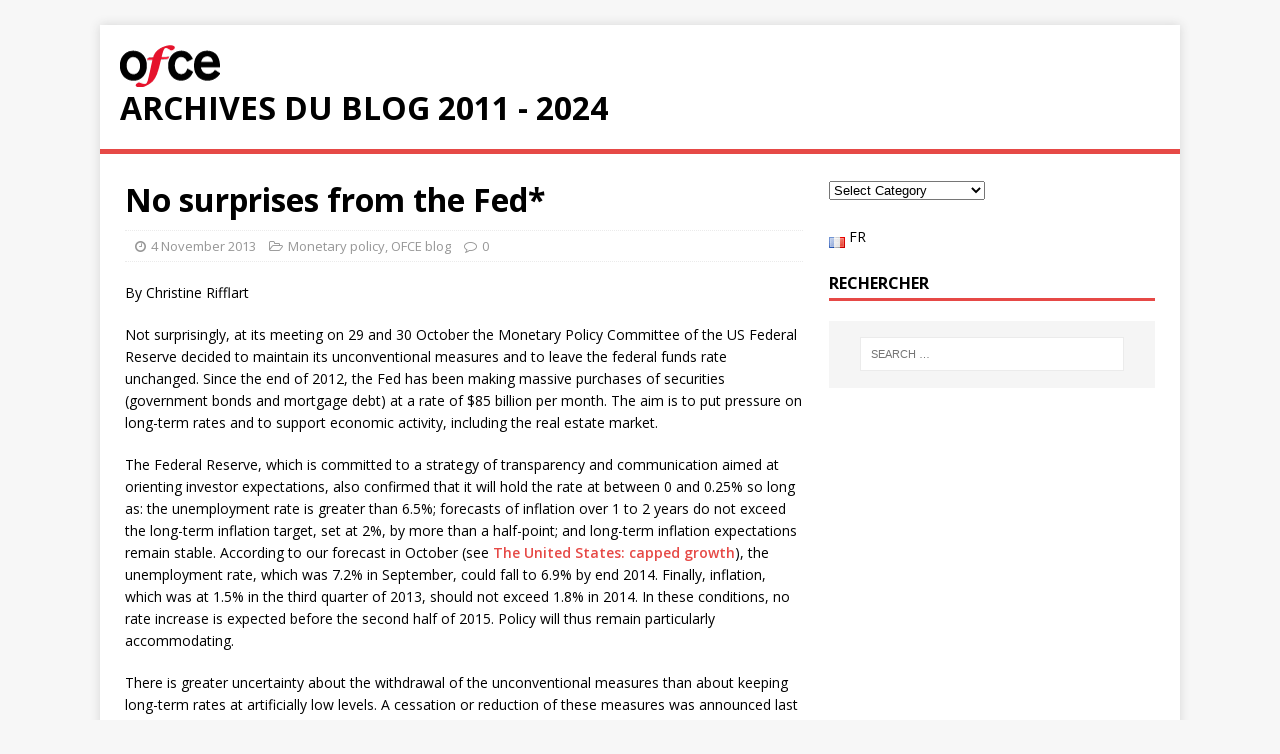

--- FILE ---
content_type: text/html; charset=UTF-8
request_url: https://www.ofce.sciences-po.fr/blog/no-surprises-from-the-fed/
body_size: 8774
content:
<!DOCTYPE html>
<html class="no-js" lang="en-US">
<head>
<meta charset="UTF-8">
<meta name="viewport" content="width=device-width, initial-scale=1.0">
<link rel="profile" href="http://gmpg.org/xfn/11" />
<link rel="pingback" href="https://www.ofce.sciences-po.fr/blog/xmlrpc.php" />
<title>No surprises from the Fed* &#8211; Archives du blog 2011 &#8211; 2024</title>
<meta name='robots' content='max-image-preview:large' />
<link rel='dns-prefetch' href='//fonts.googleapis.com' />
<link rel="alternate" type="application/rss+xml" title="Archives du blog 2011 - 2024 &raquo; Feed" href="https://www.ofce.sciences-po.fr/blog/en/feed/" />
<link rel="alternate" type="application/rss+xml" title="Archives du blog 2011 - 2024 &raquo; Comments Feed" href="https://www.ofce.sciences-po.fr/blog/en/comments/feed/" />
<link rel="alternate" type="application/rss+xml" title="Archives du blog 2011 - 2024 &raquo; No surprises from the Fed* Comments Feed" href="https://www.ofce.sciences-po.fr/blog/no-surprises-from-the-fed/feed/" />
<script type="text/javascript">
/* <![CDATA[ */
window._wpemojiSettings = {"baseUrl":"https:\/\/s.w.org\/images\/core\/emoji\/15.0.3\/72x72\/","ext":".png","svgUrl":"https:\/\/s.w.org\/images\/core\/emoji\/15.0.3\/svg\/","svgExt":".svg","source":{"concatemoji":"https:\/\/www.ofce.sciences-po.fr\/blog\/wp-includes\/js\/wp-emoji-release.min.js?ver=6.5.7"}};
/*! This file is auto-generated */
!function(i,n){var o,s,e;function c(e){try{var t={supportTests:e,timestamp:(new Date).valueOf()};sessionStorage.setItem(o,JSON.stringify(t))}catch(e){}}function p(e,t,n){e.clearRect(0,0,e.canvas.width,e.canvas.height),e.fillText(t,0,0);var t=new Uint32Array(e.getImageData(0,0,e.canvas.width,e.canvas.height).data),r=(e.clearRect(0,0,e.canvas.width,e.canvas.height),e.fillText(n,0,0),new Uint32Array(e.getImageData(0,0,e.canvas.width,e.canvas.height).data));return t.every(function(e,t){return e===r[t]})}function u(e,t,n){switch(t){case"flag":return n(e,"\ud83c\udff3\ufe0f\u200d\u26a7\ufe0f","\ud83c\udff3\ufe0f\u200b\u26a7\ufe0f")?!1:!n(e,"\ud83c\uddfa\ud83c\uddf3","\ud83c\uddfa\u200b\ud83c\uddf3")&&!n(e,"\ud83c\udff4\udb40\udc67\udb40\udc62\udb40\udc65\udb40\udc6e\udb40\udc67\udb40\udc7f","\ud83c\udff4\u200b\udb40\udc67\u200b\udb40\udc62\u200b\udb40\udc65\u200b\udb40\udc6e\u200b\udb40\udc67\u200b\udb40\udc7f");case"emoji":return!n(e,"\ud83d\udc26\u200d\u2b1b","\ud83d\udc26\u200b\u2b1b")}return!1}function f(e,t,n){var r="undefined"!=typeof WorkerGlobalScope&&self instanceof WorkerGlobalScope?new OffscreenCanvas(300,150):i.createElement("canvas"),a=r.getContext("2d",{willReadFrequently:!0}),o=(a.textBaseline="top",a.font="600 32px Arial",{});return e.forEach(function(e){o[e]=t(a,e,n)}),o}function t(e){var t=i.createElement("script");t.src=e,t.defer=!0,i.head.appendChild(t)}"undefined"!=typeof Promise&&(o="wpEmojiSettingsSupports",s=["flag","emoji"],n.supports={everything:!0,everythingExceptFlag:!0},e=new Promise(function(e){i.addEventListener("DOMContentLoaded",e,{once:!0})}),new Promise(function(t){var n=function(){try{var e=JSON.parse(sessionStorage.getItem(o));if("object"==typeof e&&"number"==typeof e.timestamp&&(new Date).valueOf()<e.timestamp+604800&&"object"==typeof e.supportTests)return e.supportTests}catch(e){}return null}();if(!n){if("undefined"!=typeof Worker&&"undefined"!=typeof OffscreenCanvas&&"undefined"!=typeof URL&&URL.createObjectURL&&"undefined"!=typeof Blob)try{var e="postMessage("+f.toString()+"("+[JSON.stringify(s),u.toString(),p.toString()].join(",")+"));",r=new Blob([e],{type:"text/javascript"}),a=new Worker(URL.createObjectURL(r),{name:"wpTestEmojiSupports"});return void(a.onmessage=function(e){c(n=e.data),a.terminate(),t(n)})}catch(e){}c(n=f(s,u,p))}t(n)}).then(function(e){for(var t in e)n.supports[t]=e[t],n.supports.everything=n.supports.everything&&n.supports[t],"flag"!==t&&(n.supports.everythingExceptFlag=n.supports.everythingExceptFlag&&n.supports[t]);n.supports.everythingExceptFlag=n.supports.everythingExceptFlag&&!n.supports.flag,n.DOMReady=!1,n.readyCallback=function(){n.DOMReady=!0}}).then(function(){return e}).then(function(){var e;n.supports.everything||(n.readyCallback(),(e=n.source||{}).concatemoji?t(e.concatemoji):e.wpemoji&&e.twemoji&&(t(e.twemoji),t(e.wpemoji)))}))}((window,document),window._wpemojiSettings);
/* ]]> */
</script>
<style id='wp-emoji-styles-inline-css' type='text/css'>

	img.wp-smiley, img.emoji {
		display: inline !important;
		border: none !important;
		box-shadow: none !important;
		height: 1em !important;
		width: 1em !important;
		margin: 0 0.07em !important;
		vertical-align: -0.1em !important;
		background: none !important;
		padding: 0 !important;
	}
</style>
<link rel='stylesheet' id='wp-block-library-css' href='https://www.ofce.sciences-po.fr/blog/wp-includes/css/dist/block-library/style.min.css?ver=6.5.7' type='text/css' media='all' />
<style id='classic-theme-styles-inline-css' type='text/css'>
/*! This file is auto-generated */
.wp-block-button__link{color:#fff;background-color:#32373c;border-radius:9999px;box-shadow:none;text-decoration:none;padding:calc(.667em + 2px) calc(1.333em + 2px);font-size:1.125em}.wp-block-file__button{background:#32373c;color:#fff;text-decoration:none}
</style>
<style id='global-styles-inline-css' type='text/css'>
body{--wp--preset--color--black: #000000;--wp--preset--color--cyan-bluish-gray: #abb8c3;--wp--preset--color--white: #ffffff;--wp--preset--color--pale-pink: #f78da7;--wp--preset--color--vivid-red: #cf2e2e;--wp--preset--color--luminous-vivid-orange: #ff6900;--wp--preset--color--luminous-vivid-amber: #fcb900;--wp--preset--color--light-green-cyan: #7bdcb5;--wp--preset--color--vivid-green-cyan: #00d084;--wp--preset--color--pale-cyan-blue: #8ed1fc;--wp--preset--color--vivid-cyan-blue: #0693e3;--wp--preset--color--vivid-purple: #9b51e0;--wp--preset--gradient--vivid-cyan-blue-to-vivid-purple: linear-gradient(135deg,rgba(6,147,227,1) 0%,rgb(155,81,224) 100%);--wp--preset--gradient--light-green-cyan-to-vivid-green-cyan: linear-gradient(135deg,rgb(122,220,180) 0%,rgb(0,208,130) 100%);--wp--preset--gradient--luminous-vivid-amber-to-luminous-vivid-orange: linear-gradient(135deg,rgba(252,185,0,1) 0%,rgba(255,105,0,1) 100%);--wp--preset--gradient--luminous-vivid-orange-to-vivid-red: linear-gradient(135deg,rgba(255,105,0,1) 0%,rgb(207,46,46) 100%);--wp--preset--gradient--very-light-gray-to-cyan-bluish-gray: linear-gradient(135deg,rgb(238,238,238) 0%,rgb(169,184,195) 100%);--wp--preset--gradient--cool-to-warm-spectrum: linear-gradient(135deg,rgb(74,234,220) 0%,rgb(151,120,209) 20%,rgb(207,42,186) 40%,rgb(238,44,130) 60%,rgb(251,105,98) 80%,rgb(254,248,76) 100%);--wp--preset--gradient--blush-light-purple: linear-gradient(135deg,rgb(255,206,236) 0%,rgb(152,150,240) 100%);--wp--preset--gradient--blush-bordeaux: linear-gradient(135deg,rgb(254,205,165) 0%,rgb(254,45,45) 50%,rgb(107,0,62) 100%);--wp--preset--gradient--luminous-dusk: linear-gradient(135deg,rgb(255,203,112) 0%,rgb(199,81,192) 50%,rgb(65,88,208) 100%);--wp--preset--gradient--pale-ocean: linear-gradient(135deg,rgb(255,245,203) 0%,rgb(182,227,212) 50%,rgb(51,167,181) 100%);--wp--preset--gradient--electric-grass: linear-gradient(135deg,rgb(202,248,128) 0%,rgb(113,206,126) 100%);--wp--preset--gradient--midnight: linear-gradient(135deg,rgb(2,3,129) 0%,rgb(40,116,252) 100%);--wp--preset--font-size--small: 13px;--wp--preset--font-size--medium: 20px;--wp--preset--font-size--large: 36px;--wp--preset--font-size--x-large: 42px;--wp--preset--spacing--20: 0.44rem;--wp--preset--spacing--30: 0.67rem;--wp--preset--spacing--40: 1rem;--wp--preset--spacing--50: 1.5rem;--wp--preset--spacing--60: 2.25rem;--wp--preset--spacing--70: 3.38rem;--wp--preset--spacing--80: 5.06rem;--wp--preset--shadow--natural: 6px 6px 9px rgba(0, 0, 0, 0.2);--wp--preset--shadow--deep: 12px 12px 50px rgba(0, 0, 0, 0.4);--wp--preset--shadow--sharp: 6px 6px 0px rgba(0, 0, 0, 0.2);--wp--preset--shadow--outlined: 6px 6px 0px -3px rgba(255, 255, 255, 1), 6px 6px rgba(0, 0, 0, 1);--wp--preset--shadow--crisp: 6px 6px 0px rgba(0, 0, 0, 1);}:where(.is-layout-flex){gap: 0.5em;}:where(.is-layout-grid){gap: 0.5em;}body .is-layout-flex{display: flex;}body .is-layout-flex{flex-wrap: wrap;align-items: center;}body .is-layout-flex > *{margin: 0;}body .is-layout-grid{display: grid;}body .is-layout-grid > *{margin: 0;}:where(.wp-block-columns.is-layout-flex){gap: 2em;}:where(.wp-block-columns.is-layout-grid){gap: 2em;}:where(.wp-block-post-template.is-layout-flex){gap: 1.25em;}:where(.wp-block-post-template.is-layout-grid){gap: 1.25em;}.has-black-color{color: var(--wp--preset--color--black) !important;}.has-cyan-bluish-gray-color{color: var(--wp--preset--color--cyan-bluish-gray) !important;}.has-white-color{color: var(--wp--preset--color--white) !important;}.has-pale-pink-color{color: var(--wp--preset--color--pale-pink) !important;}.has-vivid-red-color{color: var(--wp--preset--color--vivid-red) !important;}.has-luminous-vivid-orange-color{color: var(--wp--preset--color--luminous-vivid-orange) !important;}.has-luminous-vivid-amber-color{color: var(--wp--preset--color--luminous-vivid-amber) !important;}.has-light-green-cyan-color{color: var(--wp--preset--color--light-green-cyan) !important;}.has-vivid-green-cyan-color{color: var(--wp--preset--color--vivid-green-cyan) !important;}.has-pale-cyan-blue-color{color: var(--wp--preset--color--pale-cyan-blue) !important;}.has-vivid-cyan-blue-color{color: var(--wp--preset--color--vivid-cyan-blue) !important;}.has-vivid-purple-color{color: var(--wp--preset--color--vivid-purple) !important;}.has-black-background-color{background-color: var(--wp--preset--color--black) !important;}.has-cyan-bluish-gray-background-color{background-color: var(--wp--preset--color--cyan-bluish-gray) !important;}.has-white-background-color{background-color: var(--wp--preset--color--white) !important;}.has-pale-pink-background-color{background-color: var(--wp--preset--color--pale-pink) !important;}.has-vivid-red-background-color{background-color: var(--wp--preset--color--vivid-red) !important;}.has-luminous-vivid-orange-background-color{background-color: var(--wp--preset--color--luminous-vivid-orange) !important;}.has-luminous-vivid-amber-background-color{background-color: var(--wp--preset--color--luminous-vivid-amber) !important;}.has-light-green-cyan-background-color{background-color: var(--wp--preset--color--light-green-cyan) !important;}.has-vivid-green-cyan-background-color{background-color: var(--wp--preset--color--vivid-green-cyan) !important;}.has-pale-cyan-blue-background-color{background-color: var(--wp--preset--color--pale-cyan-blue) !important;}.has-vivid-cyan-blue-background-color{background-color: var(--wp--preset--color--vivid-cyan-blue) !important;}.has-vivid-purple-background-color{background-color: var(--wp--preset--color--vivid-purple) !important;}.has-black-border-color{border-color: var(--wp--preset--color--black) !important;}.has-cyan-bluish-gray-border-color{border-color: var(--wp--preset--color--cyan-bluish-gray) !important;}.has-white-border-color{border-color: var(--wp--preset--color--white) !important;}.has-pale-pink-border-color{border-color: var(--wp--preset--color--pale-pink) !important;}.has-vivid-red-border-color{border-color: var(--wp--preset--color--vivid-red) !important;}.has-luminous-vivid-orange-border-color{border-color: var(--wp--preset--color--luminous-vivid-orange) !important;}.has-luminous-vivid-amber-border-color{border-color: var(--wp--preset--color--luminous-vivid-amber) !important;}.has-light-green-cyan-border-color{border-color: var(--wp--preset--color--light-green-cyan) !important;}.has-vivid-green-cyan-border-color{border-color: var(--wp--preset--color--vivid-green-cyan) !important;}.has-pale-cyan-blue-border-color{border-color: var(--wp--preset--color--pale-cyan-blue) !important;}.has-vivid-cyan-blue-border-color{border-color: var(--wp--preset--color--vivid-cyan-blue) !important;}.has-vivid-purple-border-color{border-color: var(--wp--preset--color--vivid-purple) !important;}.has-vivid-cyan-blue-to-vivid-purple-gradient-background{background: var(--wp--preset--gradient--vivid-cyan-blue-to-vivid-purple) !important;}.has-light-green-cyan-to-vivid-green-cyan-gradient-background{background: var(--wp--preset--gradient--light-green-cyan-to-vivid-green-cyan) !important;}.has-luminous-vivid-amber-to-luminous-vivid-orange-gradient-background{background: var(--wp--preset--gradient--luminous-vivid-amber-to-luminous-vivid-orange) !important;}.has-luminous-vivid-orange-to-vivid-red-gradient-background{background: var(--wp--preset--gradient--luminous-vivid-orange-to-vivid-red) !important;}.has-very-light-gray-to-cyan-bluish-gray-gradient-background{background: var(--wp--preset--gradient--very-light-gray-to-cyan-bluish-gray) !important;}.has-cool-to-warm-spectrum-gradient-background{background: var(--wp--preset--gradient--cool-to-warm-spectrum) !important;}.has-blush-light-purple-gradient-background{background: var(--wp--preset--gradient--blush-light-purple) !important;}.has-blush-bordeaux-gradient-background{background: var(--wp--preset--gradient--blush-bordeaux) !important;}.has-luminous-dusk-gradient-background{background: var(--wp--preset--gradient--luminous-dusk) !important;}.has-pale-ocean-gradient-background{background: var(--wp--preset--gradient--pale-ocean) !important;}.has-electric-grass-gradient-background{background: var(--wp--preset--gradient--electric-grass) !important;}.has-midnight-gradient-background{background: var(--wp--preset--gradient--midnight) !important;}.has-small-font-size{font-size: var(--wp--preset--font-size--small) !important;}.has-medium-font-size{font-size: var(--wp--preset--font-size--medium) !important;}.has-large-font-size{font-size: var(--wp--preset--font-size--large) !important;}.has-x-large-font-size{font-size: var(--wp--preset--font-size--x-large) !important;}
.wp-block-navigation a:where(:not(.wp-element-button)){color: inherit;}
:where(.wp-block-post-template.is-layout-flex){gap: 1.25em;}:where(.wp-block-post-template.is-layout-grid){gap: 1.25em;}
:where(.wp-block-columns.is-layout-flex){gap: 2em;}:where(.wp-block-columns.is-layout-grid){gap: 2em;}
.wp-block-pullquote{font-size: 1.5em;line-height: 1.6;}
</style>
<link rel='stylesheet' id='mh-google-fonts-css' href='https://fonts.googleapis.com/css?family=Open+Sans:400,400italic,700,600' type='text/css' media='all' />
<link rel='stylesheet' id='mh-magazine-lite-css' href='https://www.ofce.sciences-po.fr/blog/wp-content/themes/mh-magazine-lite/style.css?ver=2.9.2' type='text/css' media='all' />
<link rel='stylesheet' id='mh-font-awesome-css' href='https://www.ofce.sciences-po.fr/blog/wp-content/themes/mh-magazine-lite/includes/font-awesome.min.css' type='text/css' media='all' />
        <script>
            /* <![CDATA[ */
            var rcewpp = {
                "ajax_url":"https://www.ofce.sciences-po.fr/blog/wp-admin/admin-ajax.php",
                "nonce": "1e504ed9b7",
                "home_url": "https://www.ofce.sciences-po.fr/blog/",
                "settings_icon": 'https://www.ofce.sciences-po.fr/blog/wp-content/plugins/export-wp-page-to-static-html/admin/images/settings.png',
                "settings_hover_icon": 'https://www.ofce.sciences-po.fr/blog/wp-content/plugins/export-wp-page-to-static-html/admin/images/settings_hover.png'
            };
            /* ]]\> */
        </script>
        <script type="text/javascript" src="https://www.ofce.sciences-po.fr/blog/wp-includes/js/jquery/jquery.min.js?ver=3.7.1" id="jquery-core-js"></script>
<script type="text/javascript" src="https://www.ofce.sciences-po.fr/blog/wp-includes/js/jquery/jquery-migrate.min.js?ver=3.4.1" id="jquery-migrate-js"></script>
<script type="text/javascript" src="https://www.ofce.sciences-po.fr/blog/wp-content/themes/mh-magazine-lite/js/scripts.js?ver=2.9.2" id="mh-scripts-js"></script>
<link rel="https://api.w.org/" href="https://www.ofce.sciences-po.fr/blog/wp-json/" /><link rel="alternate" type="application/json" href="https://www.ofce.sciences-po.fr/blog/wp-json/wp/v2/posts/4726" /><link rel="EditURI" type="application/rsd+xml" title="RSD" href="https://www.ofce.sciences-po.fr/blog/xmlrpc.php?rsd" />
<meta name="generator" content="WordPress 6.5.7" />
<link rel="canonical" href="https://www.ofce.sciences-po.fr/blog/no-surprises-from-the-fed/" />
<link rel='shortlink' href='https://www.ofce.sciences-po.fr/blog/?p=4726' />
<link rel="alternate" type="application/json+oembed" href="https://www.ofce.sciences-po.fr/blog/wp-json/oembed/1.0/embed?url=https%3A%2F%2Fwww.ofce.sciences-po.fr%2Fblog%2Fno-surprises-from-the-fed%2F" />
<link rel="alternate" type="text/xml+oembed" href="https://www.ofce.sciences-po.fr/blog/wp-json/oembed/1.0/embed?url=https%3A%2F%2Fwww.ofce.sciences-po.fr%2Fblog%2Fno-surprises-from-the-fed%2F&#038;format=xml" />
<!--[if lt IE 9]>
<script src="https://www.ofce.sciences-po.fr/blog/wp-content/themes/mh-magazine-lite/js/css3-mediaqueries.js"></script>
<![endif]-->
<meta name="redi-version" content="1.2.4" /><link rel="icon" href="https://www.ofce.sciences-po.fr/blog/wp-content/uploads/2017/11/cropped-ico-32x32.png" sizes="32x32" />
<link rel="icon" href="https://www.ofce.sciences-po.fr/blog/wp-content/uploads/2017/11/cropped-ico-192x192.png" sizes="192x192" />
<link rel="apple-touch-icon" href="https://www.ofce.sciences-po.fr/blog/wp-content/uploads/2017/11/cropped-ico-180x180.png" />
<meta name="msapplication-TileImage" content="https://www.ofce.sciences-po.fr/blog/wp-content/uploads/2017/11/cropped-ico-270x270.png" />
</head>
<body id="mh-mobile" class="post-template-default single single-post postid-4726 single-format-standard wp-custom-logo mh-right-sb" itemscope="itemscope" itemtype="https://schema.org/WebPage">
<div class="mh-container mh-container-outer">
<div class="mh-header-mobile-nav mh-clearfix"></div>
<header class="mh-header" itemscope="itemscope" itemtype="https://schema.org/WPHeader">
	<div class="mh-container mh-container-inner mh-row mh-clearfix">
		<div class="mh-custom-header mh-clearfix">
<div class="mh-site-identity">
<div class="mh-site-logo" role="banner" itemscope="itemscope" itemtype="https://schema.org/Brand">
<a href="https://www.ofce.sciences-po.fr/blog/en/" class="custom-logo-link" rel="home"><img width="100" height="42" src="https://www.ofce.sciences-po.fr/blog/wp-content/uploads/2022/06/cropped-cropped-cropped-cropped-logo-ofce-big-1.png" class="custom-logo" alt="Archives du blog 2011 &#8211; 2024" decoding="async" /></a><div class="mh-header-text">
<a class="mh-header-text-link" href="https://www.ofce.sciences-po.fr/blog/en/" title="Archives du blog 2011 - 2024" rel="home">
<h2 class="mh-header-title">Archives du blog 2011 - 2024</h2>
</a>
</div>
</div>
</div>
</div>
	</div>
	<div class="mh-main-nav-wrap">
		<nav class="mh-navigation mh-main-nav mh-container mh-container-inner mh-clearfix" itemscope="itemscope" itemtype="https://schema.org/SiteNavigationElement">
			<div class="menu"></div>
		</nav>
	</div>
</header><div class="mh-wrapper mh-clearfix">
	<div id="main-content" class="mh-content" role="main" itemprop="mainContentOfPage"><article id="post-4726" class="post-4726 post type-post status-publish format-standard hentry category-monetary-policy category-ofce-blog tag-christine-rifflart-en tag-federal-reserve-bank tag-monetary-policy-en tag-monetary-policy-committee tag-ofce-le-blog-en tag-unconventional-measures tag-unconventional-monetary-policy tag-united-states">
	<header class="entry-header mh-clearfix"><h1 class="entry-title">No surprises from the Fed*</h1><p class="mh-meta entry-meta">
<span class="entry-meta-date updated"><i class="fa fa-clock-o"></i><a href="https://www.ofce.sciences-po.fr/blog/en/2013/11/">4 November 2013</a></span>
<span class="entry-meta-categories"><i class="fa fa-folder-open-o"></i><a href="https://www.ofce.sciences-po.fr/blog/topics/monetary-policy/" rel="category tag">Monetary policy</a>, <a href="https://www.ofce.sciences-po.fr/blog/topics/ofce-blog/" rel="category tag">OFCE blog</a></span>
<span class="entry-meta-comments"><i class="fa fa-comment-o"></i><a class="mh-comment-scroll" href="https://www.ofce.sciences-po.fr/blog/no-surprises-from-the-fed/#mh-comments">0</a></span>
</p>
	</header>
		<div class="entry-content mh-clearfix"><p>By Christine Rifflart</p>
<p>Not surprisingly, at its meeting on 29 and 30 October the Monetary Policy Committee of the US Federal Reserve decided to maintain its unconventional measures and to leave the federal funds rate unchanged. Since the end of 2012, the Fed has been making massive purchases of securities (government bonds and mortgage debt) at a rate of $85 billion per month. The aim is to put pressure on long-term rates and to support economic activity, including the real estate market.<span id="more-4726"></span></p>
<p>The Federal Reserve, which is committed to a strategy of transparency and communication aimed at orienting investor expectations, also confirmed that it will hold the rate at between 0 and 0.25% so long as: the unemployment rate is greater than 6.5%; forecasts of inflation over 1 to 2 years do not exceed the long-term inflation target, set at 2%, by more than a half-point; and long-term inflation expectations remain stable. According to our forecast in October (see <a href="http://www.ofce.sciences-po.fr/pdf/documents/prev/prev1013/fp2.pdf">The United States: capped growth</a>), the unemployment rate, which was 7.2% in September, could fall to 6.9% by end 2014. Finally, inflation, which was at 1.5% in the third quarter of 2013, should not exceed 1.8% in 2014. In these conditions, no rate increase is expected before the second half of 2015. Policy will thus remain particularly accommodating.</p>
<p>There is greater uncertainty about the withdrawal of the unconventional measures than about keeping long-term rates at artificially low levels. A cessation or reduction of these measures was announced last May and is thus expected by the markets, and in any case they were not meant to last. Between May and September 2013, foreign private and public investors had anticipated the beginning of their withdrawal and began offloading some of their securities. This influx of securities depressed prices and led to a one-point increase in long-term public rates in just a few weeks. But the fragile character of growth, inadequate job creation and especially the public relations efforts undertaken by the central banks to reassure the financial markets led to putting off the actual date the purchases are to be curtailed. Long-term rates fell once again, and have continued to fall in recent weeks following the October budget crisis.</p>
<p>If, in retrospect, it appears that it was premature to anticipate an early withdrawal of the unconventional measures, the question of timing still remains. In its press release, the Committee stated that any decision will depend on the economic outlook as well as on a cost-benefit analysis of the programme. However, the economic situation is not expected to improve in the coming months. If Congress reaches a budget agreement before December 13, this will certainly be on the basis of cuts in public spending. This new fiscal shock will further dampen growth and penalize the labor market yet again. The issuance of new debt, which was compelled in 2013 by the statutory debt ceiling, might then grow very slowly in 2014 due to budget adjustments. Faced with this moderate growth in the supply of securities, the Federal Reserve could reduce its own purchases to the benefit of other investors. This could help maintain equilibrium in the securities market without a sharp fall in asset prices.</p>
<p>This normalization of monetary policy instruments should not be long in coming. But there are risks involved, and a sharp rise in long-term rates cannot be excluded. The markets are volatile, and the events of May and June have not been forgotten. But much of the movement has already been taken on board by the markets. The Federal Reserve will therefore have to beef up its communication strategy (by for example announcing in advance the date and scope of its decision) if it is to succeed the difficult balancing act of maintaining a highly accommodative monetary policy while gradually dispensing with its exceptional measures to maintain low interest rates. Let us assume that the exercise will be a success. Long-term public rates, at 2.7% in third quarter 2013, should not exceed 3.5% by the end of 2014.</p>
<p>&#8212;&#8212;</p>
<p>*This text draws on the study “Politique monétaire: est-ce le début de la fin ?” [Monetary policy: Is it the beginning of the end?], which is to appear soon in the <span style="text-decoration: underline;">OFCE 2013-2014 outlook for the global economy</span>.</p>
	</div><div class="entry-tags mh-clearfix"><i class="fa fa-tag"></i><ul><li><a href="https://www.ofce.sciences-po.fr/blog/tag/christine-rifflart-en/" rel="tag">Christine Rifflart</a></li><li><a href="https://www.ofce.sciences-po.fr/blog/tag/federal-reserve-bank/" rel="tag">Federal reserve bank</a></li><li><a href="https://www.ofce.sciences-po.fr/blog/tag/monetary-policy-en/" rel="tag">monetary policy</a></li><li><a href="https://www.ofce.sciences-po.fr/blog/tag/monetary-policy-committee/" rel="tag">monetary policy committee</a></li><li><a href="https://www.ofce.sciences-po.fr/blog/tag/ofce-le-blog-en/" rel="tag">OFCE le blog</a></li><li><a href="https://www.ofce.sciences-po.fr/blog/tag/unconventional-measures/" rel="tag">unconventional measures</a></li><li><a href="https://www.ofce.sciences-po.fr/blog/tag/unconventional-monetary-policy/" rel="tag">unconventional monetary policy</a></li><li><a href="https://www.ofce.sciences-po.fr/blog/tag/united-states/" rel="tag">United States</a></li></ul></div></article><nav class="mh-post-nav mh-row mh-clearfix" itemscope="itemscope" itemtype="https://schema.org/SiteNavigationElement">
<div class="mh-col-1-2 mh-post-nav-item mh-post-nav-prev">
<a href="https://www.ofce.sciences-po.fr/blog/the-energy-companies-green-is-making-them-see-red/" rel="prev"><span>Previous</span><p>The energy companies: Green is making them see red</p></a></div>
<div class="mh-col-1-2 mh-post-nav-item mh-post-nav-next">
<a href="https://www.ofce.sciences-po.fr/blog/rental-housing-cae-alur/" rel="next"><span>Next</span><p>Rental housing: the CAE wants to change the ALUR …</p></a></div>
</nav>
	</div>
	<aside class="mh-widget-col-1 mh-sidebar" itemscope="itemscope" itemtype="https://schema.org/WPSideBar"><div id="block-4" class="mh-widget widget_block widget_categories"><div class="wp-block-categories-dropdown wp-block-categories"><label class="screen-reader-text" for="wp-block-categories-1">Categories</label><select  name='cat' id='wp-block-categories-1' class='postform'>
	<option value='-1'>Select Category</option>
	<option class="level-0" value="212">Automobile sector</option>
	<option class="level-0" value="196">Bank</option>
	<option class="level-0" value="1626">Climate change</option>
	<option class="level-0" value="1089">Competition</option>
	<option class="level-0" value="6616">Economic growth</option>
	<option class="level-0" value="198">Economic outlook</option>
	<option class="level-0" value="4686">Economic theory</option>
	<option class="level-0" value="194">Education</option>
	<option class="level-0" value="199">Employment</option>
	<option class="level-0" value="200">Energy</option>
	<option class="level-0" value="201">Environment</option>
	<option class="level-0" value="1602">Euro area</option>
	<option class="level-0" value="210">Europe (en)</option>
	<option class="level-0" value="6606">European Central Bank</option>
	<option class="level-0" value="1087">Finance</option>
	<option class="level-0" value="213">Fiscal policy</option>
	<option class="level-0" value="209">Foreign trade</option>
	<option class="level-0" value="205">G20</option>
	<option class="level-0" value="204">Gender</option>
	<option class="level-0" value="6557">Growth</option>
	<option class="level-0" value="311">Health</option>
	<option class="level-0" value="1070">Housing</option>
	<option class="level-0" value="203">Industry</option>
	<option class="level-0" value="6604">Inflation</option>
	<option class="level-0" value="1822">Investment</option>
	<option class="level-0" value="382">Modelling</option>
	<option class="level-0" value="206">Monetary policy</option>
	<option class="level-0" value="195">OFCE blog</option>
	<option class="level-0" value="6611">Russia</option>
	<option class="level-0" value="211">Social inequality</option>
	<option class="level-0" value="208">Social welfare</option>
	<option class="level-0" value="231">Tax issues</option>
	<option class="level-0" value="1850">Trade</option>
	<option class="level-0" value="187">Uemployment</option>
	<option class="level-0" value="6554">United Kingdom</option>
	<option class="level-0" value="4802">United States</option>
</select><script type="text/javascript">
/* <![CDATA[ */
	
	( function() {
		var dropdown = document.getElementById( 'wp-block-categories-1' );
		function onCatChange() {
			if ( dropdown.options[ dropdown.selectedIndex ].value > 0 ) {
				location.href = "https://www.ofce.sciences-po.fr/blog/?cat=" + dropdown.options[ dropdown.selectedIndex ].value;
			}
		}
		dropdown.onchange = onCatChange;
	})();
	
	
/* ]]> */
</script>

</div></div><div id="polylang-5" class="mh-widget widget_polylang"><ul>
	<li class="lang-item lang-item-192 lang-item-fr no-translation lang-item-first"><a  lang="fr-FR" hreflang="fr-FR" href="https://www.ofce.sciences-po.fr/blog/fr/"><img src="[data-uri]" alt="" width="16" height="11" style="width: 16px; height: 11px;" /><span style="margin-left:0.3em;">FR</span></a></li>
</ul>
</div><div id="search-2" class="mh-widget widget_search"><h4 class="mh-widget-title"><span class="mh-widget-title-inner">Rechercher</span></h4><form role="search" method="get" class="search-form" action="https://www.ofce.sciences-po.fr/blog/en/">
				<label>
					<span class="screen-reader-text">Search for:</span>
					<input type="search" class="search-field" placeholder="Search &hellip;" value="" name="s" />
				</label>
				<input type="submit" class="search-submit" value="Search" />
			</form></div></aside></div>
<div class="mh-copyright-wrap">
	<div class="mh-container mh-container-inner mh-clearfix">
		<p class="mh-copyright">Copyright &copy; 2026 | WordPress Theme by <a href="https://mhthemes.com/themes/mh-magazine/?utm_source=customer&#038;utm_medium=link&#038;utm_campaign=MH+Magazine+Lite" rel="nofollow">MH Themes</a></p>
	</div>
</div>
</div><!-- .mh-container-outer -->
</body>
</html>